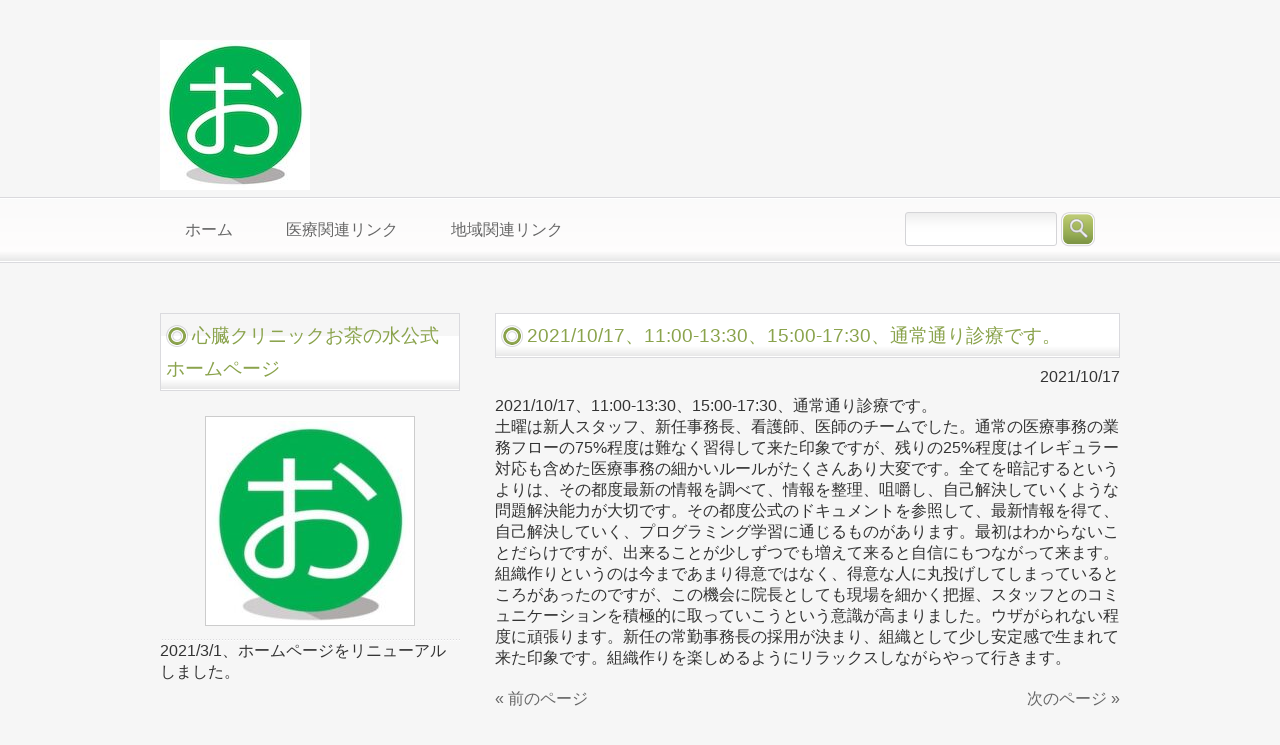

--- FILE ---
content_type: text/css
request_url: https://ochanomizunaika.com/wp/wp-content/themes/responsive_020/style.css
body_size: 5224
content:
@charset "utf-8";
/*
Theme Name: responsive_020
Theme URI: http://c-tpl.com/
Description: responsive_020
Version: 1.0
Author: Cloud template
Author URI: http://c-tpl.com/
Tags: simple

	Cloud template v1.0
	 http://c-tpl.com/

	This theme was designed and built by Cloud template,
	whose blog you will find at http://c-tpl.com/

	The CSS, XHTML and design is released under GPL:
	http://www.opensource.org/licenses/gpl-license.php

*/


/* =Reset default browser CSS.
Based on work by Eric Meyer: http://meyerweb.com/eric/tools/css/reset/index.html
-------------------------------------------------------------- */
html, body, div, span, applet, object, iframe, h1, h2, h3, h4, h5, h6, p, blockquote, pre, a, abbr, acronym, address, big, cite, code, del, dfn, em, font, ins, kbd, q, s, samp, small, strike, strong, sub, sup, tt, var, dl, dt, dd, ol, ul, li, fieldset, form, label, legend, table, caption, tbody, tfoot, thead, tr, th, td {border: 0;font-family: メイリオ, Meiryo, Osaka, “ヒラギノ角ゴ Pro W3”, “Hiragino Kaku Gothic Pro”, “ＭＳ Ｐゴシック”, “MS PGothic”, sans-serif;font-size: 100%;font-style: inherit;font-weight: inherit;margin: 0;outline: 0;padding: 0;vertical-align: baseline;}
:focus {outline: 0;}

ol, ul {list-style: none;}
table {border-collapse: separate;border-spacing: 0;}
caption, th, td {font-weight: normal;text-align: left;}
blockquote:before, blockquote:after,q:before, q:after {content: "";}
blockquote, q {quotes: "" "";}
a img {border: 0;}
article, aside, details, figcaption, figure, footer, header, hgroup, menu, nav, section {display: block;}

body{
font: メイリオ, Meiryo, Osaka, “ヒラギノ角ゴ Pro W3”, “Hiragino Kaku Gothic Pro”, “ＭＳ Ｐゴシック”, “MS PGothic”, sans-serif;
color:#333;
background:#f6f6f6;
}



/* リンク設定
------------------------------------------------------------*/
a{
margin:0;
padding:0;
text-decoration:none;
outline:0;
vertical-align:baseline;
background:transparent;
font-size:100%;
color:#666;
}

a:hover, a:active{
-webkit-transition:opacity 1s;-moz-transition:opacity 1s;-o-transition:opacity 1s;
outline: none;
color:#333;
}


/**** Clearfix ****/
nav .panel:before,nav .panel:after, nav#mainNav:before,nav#mainNav:after, .newsTitle:before,.newsTitle:after, #footerInfo:before,#footerInfo:after{content: ""; display: table;}
nav .panel:after,nav#mainNav:after,.newsTitle:after,#footerInfo:after{clear: both;}
nav .panel,nav#mainNav,.newsTitle,#footerInfo{zoom: 1;}


/* フォーム
------------------------------------------------------------*/
input[type="text"], textarea{
vertical-align:middle;
max-width:90%;
line-height:30px;
height:30px;
padding:1px 5px;
border:1px solid #d4d4d7;
border-radius:3px;
-webkit-border-radius:3px;
-moz-border-radius:3px;
font-size:100%;
color:#555;
background:#fff url(images/inputBg.png) repeat-x;
}

textarea{
height:auto;
line-height:1.5;
}

input[type="submit"],input[type="reset"],input[type="button"]{
padding:3px 10px;
color:#fff;
background: #779531;
background: -moz-linear-gradient(top, #779531 0%, #b1c357 100%);
background: -webkit-gradient(linear, left top, left bottom, color-stop(0%,#779531), color-stop(100%,#b1c357));
background: -webkit-linear-gradient(top, #779531 0%,#b1c357 100%);
background: -o-linear-gradient(top, #779531 0%,#b1c357 100%);
background: -ms-linear-gradient(top, #779531 0%,#b1c357 100%);
background: linear-gradient(to bottom, #779531 0%,#b1c357 100%);
filter: progid:DXImageTransform.Microsoft.gradient( startColorstr='#779531', endColorstr='#b1c357',GradientType=0 );
border:0;
border-radius:3px;
-webkit-border-radius:3px;
-moz-border-radius:3px;
font-size:100%;
}

input[type="submit"]:hover,input[type="reset"]:hover,input[type="button"]:hover{
background: #779531;
background: -moz-linear-gradient(top, #b1c357 0%, #779531 100%);
background: -webkit-gradient(linear, left top, left bottom, color-stop(0%,#b1c357), color-stop(100%,#779531));
background: -webkit-linear-gradient(top, #b1c357 0%,#779531 100%);
background: -o-linear-gradient(top, #b1c357 0%,#779531 100%);
background: -ms-linear-gradient(top, #b1c357 0%,#779531 100%);
background: linear-gradient(to bottom, #b1c357 0%,#779531 100%);
filter: progid:DXImageTransform.Microsoft.gradient( startColorstr='#b1c357', endColorstr='#779531',GradientType=0 );
}


/* レイアウト
------------------------------------------------------------*/
#wrapper, #header, .inner{
margin: 0 auto;
padding-bottom:10px;
width: 960px;
}

#header{
padding:10px 0;
}

#content{
float:right;
width:625px;
}

#sidebar{
float:left;
width:300px;
padding-top:30px;
}

#footer{
clear:both;
} 


/* ヘッダー
*****************************************************/

/* サイト説明文
----------------------------------*/
#header h1{
padding:5px 0;
font-size:100%;
font-weight:normal;
}


/* ロゴ (サイトタイトル)
----------------------------------*/
#header h2{
float:left;	
padding:20px 0 0;
font-size:160%;
font-weight:bold;
}


/* コンタクトインフォメーション
----------------------------------*/
#headerInfo{
float:right;
padding:0 10px 20px 0;
text-align:right;
}

.tel{
display:inline;
margin-left:10px;
padding-left:45px;
font:40px メイリオ, Meiryo, Osaka, “ヒラギノ角ゴ Pro W3”, “Hiragino Kaku Gothic Pro”, “ＭＳ Ｐゴシック”, “MS PGothic”, sans-serif;
background:url(images/tel.png) no-repeat 0 50%;	
}


/* トップナビゲーション
*****************************************************/
nav#mainNav{
clear:both;
margin-bottom:20px;
background:url(images/navBg.png) repeat-x;
position:relative;
}

.panel ul li{
float: left;
position: relative;
height:66px;
line-height:66px;
}

.panel ul li a{
display: block;
height:66px;
text-align: center;
_float:left;
color:#666;
}

#searchHead input{
margin-top:15px;
line-height:30px;
}

#searchHead input.searchBox[type="text"]{
vertical-align:top;
width:140px;
}


/* タイポグラフィ
*****************************************************/
h2.title{
clear:both;
margin:30px 0 20px;
padding:5px;
line-height:33px;
font-size:120%;
font-weight:normal;
border:1px solid #dadade;
background:#fff url(images/headingBg.png) repeat-x 0 100%;
}

h2.title span,.newsTitle h3 span,section.widget h3 span{
padding:6px 5px 6px 26px;
color:#8aa34c;
background:url(images/span.png) no-repeat 0 50%;
}

.dateLabel{
margin:-10px 0 10px;
text-align:right;
font: メイリオ, Meiryo, Osaka, “ヒラギノ角ゴ Pro W3”, “Hiragino Kaku Gothic Pro”, “ＭＳ Ｐゴシック”, “MS PGothic”, sans-serif;
}

.post p{padding-bottom:15px;}

.post ul{margin: 0 0 10px 10px;}

.post ul li{
margin-bottom:5px;
padding-left:15px;
background:url(images/bullet.png) no-repeat 0 8px;
}

.post ol{margin: 0 0 10px 30px;}

.post ol li{list-style:decimal;}

.post h1{
margin:20px 0;
padding-left:26px;
font-size:140%;
color:#555;
border-bottom:1px solid #dadade;
background:url(images/span.png) no-repeat 0 50%;
}

.post h2{
margin:10px 0;
padding-bottom:2px;
font-size:130%;
font-weight:normal;
color:#555;
background:url(images/border.png) repeat-x 0 100%;
}

.post h3{
margin:10px 0;
font-size:120%;
font-weight:normal;
color:#555;
background:url(images/borderDot.png) repeat-x 0 100%;
}

.post blockquote {
clear:both;
padding:10px 0 10px 15px;
margin:10px 0 25px 30px;
border-left:5px solid #ccc;
}
 
.post blockquote p{padding:5px 0;}

.post table{
border: 1px #d2d2d6 solid;
border-collapse: collapse;
border-spacing: 0;
margin:10px 0 20px;
}

.post table th{
padding:7px 5px;
border: #d2d2d6 solid;
border-width: 0 0 1px 1px;
font-weight:bold;
color:#fff;
background:#8aa34c;
}

.post table td{
padding:7px 5px;
border: 1px #d2d2d6 solid;
border-width: 0 0 1px 1px;
background:#fff;
}

.post dt{font-weight:bold;}

.post dd{padding-bottom:10px;}

.post img{max-width:100%;height:auto;}

img.aligncenter {
display: block;
margin:5px auto;
padding:4px;
background:#fff;
border:1px solid #ccc;
}

img.alignright, img.alignleft{
padding:4px;
margin:0 0 2px 7px;
display:inline;
background:#fff;
border:1px solid #ccc;
}

img.alignleft{margin: 0 7px 2px 0;}

.alignright{float:right;}
.alignleft{float: left;}



/* サイドバー　ウィジェット
*****************************************************/
section.widget{
padding-bottom:20px;
margin-bottom:20px;
}

section.widget h3{
margin:0 0 10px;
padding:5px;
line-height:33px;
font-size:120%;
font-weight:normal;
border:1px solid #dadade;
background:url(images/headingBg.png) repeat-x 0 100%;
}

section.widget a{
display:block;
padding:10px 5px;
background:url(images/borderDot.png) repeat-x 0 100%;
}

/* 更新情報
-------------*/
.newsTitle{
margin:0 0 20px;
padding:5px;
line-height:33px;
font-size:120%;
border:1px solid #dadade;
background:url(images/headingBg.png) repeat-x 0 100%;
}

.newsTitle h3{
float:left;
font-weight:normal;
}

.newsTitle p{
float:right;
padding:0 10px 0 13px;
font-size:.8em;
background:url(images/arrow.png) no-repeat 0 50%;
}

.newsTitle p:hover{background-position:4px 50%}

.news{padding-bottom:40px;}

.news p{
clear:both;
padding:5px;
background:url(images/borderDot.png) repeat-x 0 100%;
}

.news p a{
display:block;
color:#333;
font-style:italic;
font:italic 110% メイリオ, Meiryo, Osaka, “ヒラギノ角ゴ Pro W3”, “Hiragino Kaku Gothic Pro”, “ＭＳ Ｐゴシック”, “MS PGothic”, sans-serif;
}

.news a span{
color:#666;
font:normal 90% Arial, メイリオ, Meiryo, Osaka, “ヒラギノ角ゴ Pro W3”, “Hiragino Kaku Gothic Pro”, “ＭＳ Ｐゴシック”, “MS PGothic”, sans-serif;
}

.news span{padding-left:10px;}

.news a:hover span{color:#333;}


/* ページ上部へ戻る
*****************************************************/
#pagetop{
clear:both;
display:block;
overflow:hidden;
padding-top:30px;
}

#pagetop a{
float:right;
display:block;
position:relative;
padding:5px 15px 2px;
font-size:90%;
border:1px solid #dadade;
border-bottom:0;
border-radius:5px 5px 0 0;
-webkit-border-radius:5px 5px 0 0;
-moz-border-radius:5px 5px 0 0;
background:#fff;
}


/* フッター
*****************************************************/
#footerInfo{
padding:20px 10px;
margin-bottom:20px;
border:1px solid #dadade;
background:#fff url(images/headingBg.png) repeat-x 0 100%;
}

#footerLogo{
float:left;
padding:10px;
}

.contactInfo{float:right;text-align:right;}

#footer ul{
text-align:center;
font-size:95%;
padding-bottom:20px;
}

#footer ul ul{padding-bottom:0;}

#footer ul li{
display:inline-block;
vertical-align:text-top;
text-align:left;
padding:5px 0;
background:url(images/bullet.png) no-repeat 0 12px;
}

#footer ul li	a{
display:block;
padding:0 20px 0 12px;
overflow:hidden;
}

#footer ul li	li{
display:block;
padding:0;
margin-left:3px;
background:url(images/sub1.png) no-repeat 0 50%;
}

#footer ul li	li:last-child{background-image:url(images/subLast.png);}

#footer ul li	li a{
padding:0 10px;
}

#copyright{
clear:both;
padding:5px;
text-align:center;
font-style:normal;
font-size:90%;
color:#fff;
background:#a7a7a7;
}


/* page navigation
------------------------------------------------------------*/
.pagenav{
clear:both;
width: 100%;
height: 30px;
margin: 5px 0 20px;
}

.prev{float:left}

.next{float:right;}

#pageLinks{
clear:both;
color:#666;
text-align:center;
}


/* トップページ 最新記事3件 + お勧め商品
------------------------------------------------------------*/
.thumbWrap{
width:650px;
margin-right:-25px;
}

.thumbWrap_PR{
width:645px;
margin-right:-20px;
}

ul.thumb{margin: 0;}

/*おすすめ商品の見出しがない場合*/
ul.gap{margin-top:40px;}

ul.thumb li{
float:left;
width:300px;
margin:0 25px 0 0;
padding:0 0 40px;
background:none;
}

ul.thumb li img.wp-post-image{
float:left;
display:inline;
padding:0 5px 3px 0;
}

ul.thumb h3{
font-weight:normal;
font-size:110%;
}

.thumbWrap ul.thumb h3{
padding:0 15px 0 0;
display:inline;
background:url(images/arrow.png) no-repeat 100% 50%;
}


.thumbWrap_PR ul.thumb li{
width: 195px;
margin:0 20px 0 0;
}



/* メインメニュー + 検索ボックス　PC用
------------------------------------------------------------*/
@media only screen and (min-width: 1025px){
nav div.panel{
display:block !important;
float:left;
}

a#menu{display:none;}

.panel ul{width:745px;}

.panel ul li{margin:0 10px;}

.panel ul li a span{
margin: 0 10px 0 -5px;
padding: 0 8px 0 20px;
_position:relative; /*To fix IE6 problem (not displaying)*/
float:left;
}

/* 親メニュー */
.panel ul li.current-menu-item a, .panel ul li a:hover, .panel ul li a:active, .panel ul li.current-menu-parent a{
color:#fff;
background: url(images/mainNav.png) no-repeat 100% 50%;
}

.panel ul li.current-menu-item a span,.panel ul li a:hover span,.panel ul li a:active span, .panel ul li.current-menu-parent a span{
background: url(images/mainNav.png) no-repeat 0 50%;
}

.panel ul li.current-menu-parent li a,
.panel ul li.current-menu-item li a,
.panel ul li.current-menu-item li a span,
.panel ul li.current-menu-parent li a span,
.panel ul li.current-menu-item li.current-menu-item a span,.panel ul li li a:hover span,.panel ul li li a:active span{
background:none;
}

.panel ul li.current-menu-item li a{color:#555;}

.panel ul li.current-menu-item li.current-menu-item a, .panel ul li li a:hover,
.panel ul li.current-menu-parent li.current-menu-item a{
color:#fff;
background: #779531;
background: -moz-linear-gradient(top, #779531 0%, #b1c357 100%);
background: -webkit-gradient(linear, left top, left bottom, color-stop(0%,#779531), color-stop(100%,#b1c357));
background: -webkit-linear-gradient(top, #779531 0%,#b1c357 100%);
background: -o-linear-gradient(top, #779531 0%,#b1c357 100%);
background: -ms-linear-gradient(top, #779531 0%,#b1c357 100%);
background: linear-gradient(to bottom, #779531 0%,#b1c357 100%);
filter: progid:DXImageTransform.Microsoft.gradient( startColorstr='#779531', endColorstr='#b1c357',GradientType=0 );
}

.panel ul li.current-menu-parent:hover li a span,.panel ul li.current-menu-parent li a{color:#666;}
.panel ul li.current-menu-parent:hover li.current-menu-item a span, .panel ul li.current-menu-parent li a:hover{color:#fff;}

.panel ul ul{width:160px;}

.panel ul li li{
float: none;
height:40px;
line-height:40px;
width:160px;
}

.panel ul li li a{
width:100%;
height:40px;
line-height:40px;
font-size:95%;
text-align:left;
}

.panel ul li ul{display: none;}

.panel ul li:hover ul{
display: block;
position: absolute;
top:65px;
left:-7px;
z-index: 100;
border:1px solid #ccc;
border-top:0;
border-radius:0 0 6px 6px;
-webkit-border-radius:0 0 6px 6px;
-moz-border-radius:0 0 6px 6px;
}

.panel ul li:hover ul li{
margin:0;
background:#f5f5f5;
border-bottom:1px dashed #fff;
}

.panel ul li:hover ul li:last-child{
border:0;
border-radius:0 0 6px 6px;
-webkit-border-radius:0 0 6px 6px;
-moz-border-radius:0 0 6px 6px;
}

.panel ul li ul li a span{
margin:0;
float:none;
padding:0 0 0 5px;
}

#searchHead{
float:right;
width:215px;
height:64px;
}
}


/* メインメニュー + 検索ボックス iPadサイズ以下から
------------------------------------------------------------*/
@media only screen and (max-width:1024px){	
nav#mainNav{
background:none;
border:0;
padding:0;
margin:0;
width:100%;
}

nav#mainNav a.menu{
width:100%;
display:block;
height:40px;
line-height:40px;
font-weight: bold;
text-align:left;
color:#fff;
background: #779531;
background: url(images/menuOpen.png) no-repeat 1em 50%, -moz-linear-gradient(top, #779531 0%, #b1c357 100%);
background: url(images/menuOpen.png) no-repeat 1em 50%, -webkit-gradient(linear, left top, left bottom, color-stop(0%,#779531), color-stop(100%,#b1c357));
background: url(images/menuOpen.png) no-repeat 1em 50%, -webkit-linear-gradient(top, #779531 0%,#b1c357 100%);
background: url(images/menuOpen.png) no-repeat 1em 50%, -o-linear-gradient(top, #779531 0%,#b1c357 100%);
background: url(images/menuOpen.png) no-repeat 1em 50%, -ms-linear-gradient(top, #779531 0%,#b1c357 100%);
background: url(images/menuOpen.png) no-repeat 1em 50%, linear-gradient(to bottom, #779531 0%,#b1c357 100%);
}

nav#mainNav a#menu span{padding-left:3em;}

nav#mainNav a.menuOpen{
background: url(images/menuClose.png) no-repeat 1em 50%, -moz-linear-gradient(top, #779531 0%, #b1c357 100%);
background: url(images/menuClose.png) no-repeat 1em 50%, -webkit-gradient(linear, left top, left bottom, color-stop(0%,#779531), color-stop(100%,#b1c357));
background: url(images/menuClose.png) no-repeat 1em 50%, -webkit-linear-gradient(top, #779531 0%,#b1c357 100%);
background: url(images/menuClose.png) no-repeat 1em 50%, -o-linear-gradient(top, #779531 0%,#b1c357 100%);
background: url(images/menuClose.png) no-repeat 1em 50%, -ms-linear-gradient(top, #779531 0%,#b1c357 100%);
background: url(images/menuClose.png) no-repeat 1em 50%, linear-gradient(to bottom, #779531 0%,#b1c357 100%);
}

nav#mainNav a#menu:hover{cursor:pointer;}

nav .panel{
display: none;
width:100%;
position: relative;
right: 0;
top:0;
z-index: 1;
border-bottom:1px solid #ccc;
}

.panel ul{margin:0;padding:0;}

.panel ul li{
float: none;
clear:both;
width:100%;
height:auto;
line-height:1.4;
}

.panel ul li a,.panel ul li.current-menu-item li a{
display: block;
width:100%;
padding:1em 0;
height:auto;
text-align: left;
background: -webkit-gradient(linear,left top,left bottom,from(#fff),to(#f6f7f6));
background: -webkit-linear-gradient(top, #fff, #f6f7f6);
background: -moz-linear-gradient(top, #fff, #f6f7f6);
background: -o-linear-gradient(top, #fff, #f6f7f6);
background: -ms-linear-gradient(top, #fff, #f6f7f6);
background: linear-gradient(top, #fff, #f6f7f6);
border-top:1px solid #ccc;
border-bottom:1px solid #fff;
}

.panel ul li a span{
padding-left:1em;
}

.panel ul li.current-menu-item a,.panel ul li a:hover,.panel ul li.current-menu-item a,.panel ul li a:active, .panel ul li li.current-menu-item a, .panel ul li.current-menu-item li a:hover, .panel ul li.current-menu-item li a:active{
color:#779531;
}

.panel ul li.current-menu-item li a{color:#666;}

.panel ul li li{
float:left;
border:0;
}

.panel ul li li a, .panel ul li.current-menu-item li a, .panel ul li li.current-menu-item a,.panel ul li li a:hover,.panel ul li.current-menu-item li a:hover{
border-top:1px dotted #ccc;
border-bottom:1px dotted #fff;
background:url(images/sub1.png) no-repeat 15px 50%;
}

.panel ul li li:last-child a,.panel ul li li:last-child a:hover,.panel ul li.current-menu-item li:last-child a:hover{background:url(images/subLast.png) no-repeat 15px 50%;}

.panel ul li li a span{padding-left:25px;}

nav div.panel,#searchHead{float:none;}
#searchHead{text-align:right;}
}


/* 959px以下から 1カラム表示
------------------------------------------------------------*/
@media only screen and (max-width: 959px){
  #wrapper, #header, .inner{width:100%;}

	#header h1, #header h2{padding-left:10px;}

	.panel ul, .thumbWrap, .thumbWrap_PR{margin:0 auto;}
	.panel ul ul{padding:0;}

	nav div.panel,#searchHead{float:none;}
	
	#searchHead{text-align:center;margin:0 auto;}

	p#mainImg img{width:100%;height:auto;}

	#content, #sidebar{
	clear:both;
	float:none;
	width:95%;
	margin:0 auto;
	padding:10px 0;
	}

	#footer{margin:0;text-align:center;}

	#footerInfo, #footer ul{
	float:none;
	width:auto;
	text-align:center;
	}

	#pagetop a{margin-right:15px;}
}


/* 幅648px以下から  トップページの３画像調節
------------------------------------------------------------*/
@media only screen and (max-width: 648px){
	.thumbWrap,.thumbWrap_PR{width:100%;margin:0 auto;text-align:center;}
	.thumbWrap_PR ul.thumb li{width:30%;}
	.thumbWrap_PR ul.thumb li{margin:0 1% 0 2%;}
  .thumbWrap_PR img{width:100%;height:auto;}
	.thumbWrap ul.thumb li{width:100%;margin:0 auto;text-align:left;}
	#footerInfo .contactInfo{float:none;text-align:center;}
}


/* 幅644px以下から ヘッダー等微調節
------------------------------------------------------------*/
@media only screen and (max-width: 644px){
	#header{text-align:center;}
	#header h2,#headerInfo,#footerLogo{float:none;padding:0;text-align:center;}
	#headerInfo p, #footerInfo p{font-size:90%;}
	#headerInfo p.tel, #footerInfo p.tel{font-size:200%;}
	img.alignright, img.alignleft{display: block;	margin:5px auto;}
	.alignright,.alignleft{float:none;}
	#footer ul{text-align:left;padding:15px;}
	#footer ul ul{padding:0;}
}